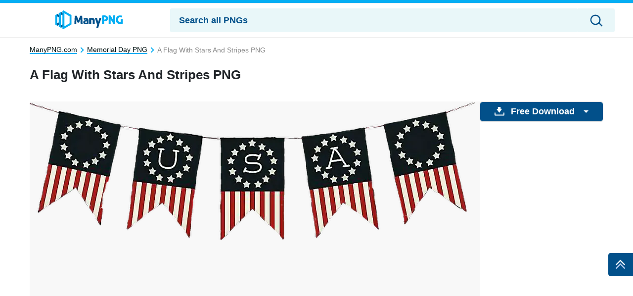

--- FILE ---
content_type: image/svg+xml
request_url: https://manypng.com/wp-content/themes/manypng/src/Logo.svg
body_size: 1600
content:
<?xml version="1.0" encoding="utf-8"?>
<!-- Generator: Adobe Illustrator 27.4.0, SVG Export Plug-In . SVG Version: 6.00 Build 0)  -->
<svg version="1.1" id="Layer_1" xmlns="http://www.w3.org/2000/svg" xmlns:xlink="http://www.w3.org/1999/xlink" x="0px" y="0px"
	 viewBox="0 0 205 57" style="enable-background:new 0 0 205 57;" xml:space="preserve">
<style type="text/css">
	.st0{fill:#05AEF3;}
	.st1{fill-rule:evenodd;clip-rule:evenodd;fill:#02508A;}
	.st2{fill:#02508A;}
</style>
<path class="st0" d="M25,0l-3.3,1.9v5.5L17,4.7l-6.3,3.7v5.1l-4.4-2.6L0,14.6v28.2l6.3,3.7l4.4-2.5V49l6.3,3.7l4.8-2.8v5.5l2.7,1.6
	l24.9-14.5V14.2L25,0z M10.7,36.7l-4.4,2.6V18l4.4,2.6V36.7z M21.7,42.7L17,45.5V11.8l4.8,2.8V42.7z M43.5,39.2l-15.8,9.2V8.7
	l15.8,9.2V39.2z"/>
<path class="st1" d="M6.3,18l4.4,2.6v-7.1l-4.4-2.6V18z M6.3,46.4l4.4-2.5v-7.2l-4.4,2.6V46.4z"/>
<path class="st1" d="M21.7,14.6V7.4L17,4.7v7.1L21.7,14.6z M17,52.7l4.8-2.8v-7.2L17,45.5V52.7z"/>
<path class="st2" d="M58,41.7c1.1,0.2,2.1,0.3,2.9,0.3c0.9,0,1.9-0.1,2.9-0.3l0.4-14.6l3.5,9.6c0.4,0.1,0.8,0.2,1.2,0.2
	c0.4,0,0.8,0.1,1.1,0.1c0.4,0,0.8,0,1.2-0.1c0.4,0,0.9-0.1,1.3-0.2l3.9-9.7l0.5,14.7c1.1,0.2,2.1,0.3,3,0.3c0.8,0,1.4,0,1.8-0.1
	c0.5-0.1,0.9-0.1,1.3-0.2l-1.2-25.4c-0.5-0.1-1-0.1-1.5-0.2c-0.5-0.1-1-0.1-1.5-0.1c-0.5,0-1,0-1.5,0.1c-0.5,0.1-1,0.1-1.5,0.2
	l-5.3,13.2l-5.1-13.2c-0.5-0.1-1-0.1-1.6-0.2C63.3,16,62.8,16,62.3,16c-0.5,0-1,0-1.6,0.1c-0.6,0.1-1.1,0.1-1.6,0.2L58,41.7z"/>
<path class="st2" d="M93.2,29.8c-0.9,0-1.9,0.1-2.8,0.3c-1,0.2-1.8,0.5-2.6,0.9c-0.8,0.4-1.4,1-2,1.8c-0.5,0.8-0.8,1.7-0.8,2.9
	c0,1.2,0.2,2.2,0.6,3c0.4,0.8,1,1.5,1.8,2c0.7,0.5,1.6,0.9,2.7,1.1c1,0.2,2.2,0.3,3.5,0.3c1.4,0,2.8-0.1,4.1-0.4
	c1.3-0.3,2.4-0.5,3.3-0.8V30.5c0-1.3-0.2-2.4-0.6-3.4c-0.4-1-0.9-1.7-1.6-2.3c-0.7-0.6-1.6-1.1-2.6-1.4c-1-0.3-2.1-0.4-3.4-0.4
	c-0.9,0-1.9,0.1-3.1,0.3c-1.1,0.2-2.3,0.5-3.5,0.8c0,0.5,0,0.9,0.1,1.2c0,0.4,0.1,0.7,0.2,1.1c0.1,0.3,0.2,0.7,0.4,1
	c0.2,0.3,0.3,0.7,0.6,1.1c0.8-0.3,1.6-0.5,2.4-0.6c0.8-0.1,1.4-0.2,2-0.2c0.4,0,0.9,0,1.3,0.1c0.4,0.1,0.8,0.2,1.1,0.3
	c0.3,0.2,0.6,0.4,0.8,0.7c0.2,0.3,0.3,0.6,0.4,1.1H93.2z M95.4,37.4c-0.2,0-0.5,0.1-0.9,0.1c-0.4,0-0.7,0.1-0.9,0.1
	c-0.3,0-0.7,0-1-0.1c-0.4,0-0.7-0.1-1-0.3c-0.3-0.1-0.6-0.3-0.8-0.6c-0.2-0.3-0.3-0.6-0.3-1.1c0-0.6,0.3-1.1,0.9-1.5
	c0.6-0.4,1.3-0.5,2.1-0.5h2.1V37.4z"/>
<path class="st2" d="M103,41.7c0.6,0.1,1.2,0.2,1.7,0.2c0.5,0,1,0.1,1.4,0.1c0.4,0,0.9,0,1.4-0.1c0.5,0,1.1-0.1,1.7-0.2V28.4
	c0.1,0,0.3-0.1,0.6-0.1c0.3,0,0.6-0.1,0.9-0.1c1,0,1.8,0.3,2.3,0.8c0.5,0.5,0.7,1.4,0.7,2.7v10c0.6,0.1,1.2,0.2,1.7,0.2
	c0.5,0,1,0.1,1.4,0.1c0.4,0,0.9,0,1.4-0.1c0.5,0,1.1-0.1,1.7-0.2V31.1c0-1.8-0.3-3.2-0.8-4.2c-0.6-1.1-1.3-1.9-2.2-2.5
	c-0.9-0.6-1.9-0.9-3-1.1c-1.1-0.2-2.2-0.3-3.3-0.3c-1.9,0-3.4,0.1-4.6,0.4c-1.2,0.3-2.3,0.6-3.2,0.8V41.7z"/>
<path class="st2" d="M124.8,52.7c0.6,0.1,1.2,0.2,1.7,0.2c0.5,0,1,0.1,1.4,0.1c0.4,0,0.9,0,1.4-0.1c0.5,0,1-0.2,1.7-1.3l2.1-8.7
	l7-19.7c-0.3,0-0.7-0.1-1.3-0.1c-0.6,0-1.3-0.1-2.1-0.1c-0.6,0-1.2,0-1.8,0.1c-0.5,0-0.9,0.1-1.1,0.1l-3.5,12.5l-3.5-12.5
	c-0.2,0-0.6-0.1-1.2-0.1c-0.6,0-1.2-0.1-1.8-0.1c-0.8,0-1.5,0-2.2,0.1c-0.7,0-1.1,0.1-1.4,0.1l6.9,19.7L124.8,52.7z"/>
<path class="st0" d="M148.3,20.3c0.2,0,0.4,0,0.6,0c0.2,0,0.4,0,0.5,0c0.5,0,1,0.1,1.5,0.2c0.5,0.1,0.9,0.3,1.3,0.6
	c0.4,0.3,0.7,0.7,0.9,1.2c0.2,0.5,0.3,1.1,0.3,1.8c0,1.2-0.3,2.1-1,2.7c-0.7,0.6-1.5,0.9-2.6,0.9c-0.3,0-0.6,0-0.9,0
	c-0.3,0-0.5-0.1-0.6-0.1V20.3z M142,40.7c1.3,0.2,2.3,0.3,3.2,0.3c0.4,0,0.9,0,1.4-0.1c0.5,0,1.1-0.1,1.7-0.2v-8.2
	c0.2,0,0.5,0.1,1,0.1s0.9,0.1,1.4,0.1c1.2,0,2.3-0.1,3.4-0.4c1.1-0.3,2.1-0.8,3-1.4c0.9-0.7,1.6-1.5,2.1-2.6
	c0.5-1.1,0.8-2.5,0.8-4.2c0-1.9-0.3-3.4-1-4.6c-0.7-1.2-1.5-2.1-2.6-2.7c-1.1-0.6-2.2-1.1-3.6-1.3c-1.3-0.2-2.6-0.4-3.9-0.4
	c-1.8,0-3.2,0.1-4.4,0.2c-1.2,0.1-2,0.2-2.6,0.3V40.7z"/>
<path class="st0" d="M162,40.7c1.1,0.2,2.1,0.3,3,0.3s1.9-0.1,3-0.3V26.8l8.6,13.9c0.2,0,0.6,0.1,1.1,0.2c0.5,0.1,1.1,0.1,1.7,0.1
	c0.5,0,1.1,0,1.5-0.1c0.5-0.1,0.8-0.1,1.1-0.2l0-25.4c-0.5-0.1-1-0.2-1.5-0.2c-0.5,0-0.9-0.1-1.3-0.1c-0.4,0-0.9,0-1.4,0.1
	c-0.5,0-1.1,0.1-1.7,0.2v14l-8.6-14c-0.3-0.1-0.8-0.1-1.2-0.2c-0.5-0.1-0.9-0.1-1.4-0.1c-0.4,0-0.9,0-1.3,0.1
	c-0.4,0-0.9,0.1-1.5,0.2V40.7z"/>
<path class="st0" d="M198.5,35.4c-0.4,0.1-0.8,0.1-1.3,0.1c-2.1,0-3.7-0.6-4.7-1.8c-1.1-1.2-1.6-3.1-1.6-5.6c0-2.5,0.5-4.4,1.6-5.7
	c1.1-1.3,2.6-1.9,4.6-1.9c0.4,0,0.8,0,1.2,0.1c0.4,0,0.7,0.1,1.1,0.2c0.4,0.1,0.8,0.2,1.2,0.3c0.4,0.1,0.9,0.3,1.3,0.4
	c0.3-0.6,0.7-1.4,1-2.3c0.3-0.9,0.5-1.8,0.6-2.8c-1.3-0.5-2.5-0.9-3.5-1c-1.1-0.2-2.2-0.2-3.4-0.2c-2,0-3.8,0.3-5.4,1
	c-1.6,0.7-2.9,1.6-4,2.7c-1.1,1.2-1.9,2.6-2.5,4.2c-0.6,1.6-0.9,3.3-0.9,5.2c0,1.9,0.3,3.6,0.8,5.2c0.5,1.6,1.4,3,2.5,4.1
	c1.1,1.1,2.5,2,4.1,2.7c1.6,0.6,3.5,1,5.7,1c1,0,2.2-0.1,3.6-0.2c1.4-0.2,2.9-0.5,4.3-1V27c-0.6-0.1-1.1-0.2-1.7-0.2
	c-0.6,0-1.1-0.1-1.5-0.1c-0.4,0-0.9,0-1.4,0.1c-0.5,0-1.1,0.1-1.8,0.2V35.4z"/>
</svg>
